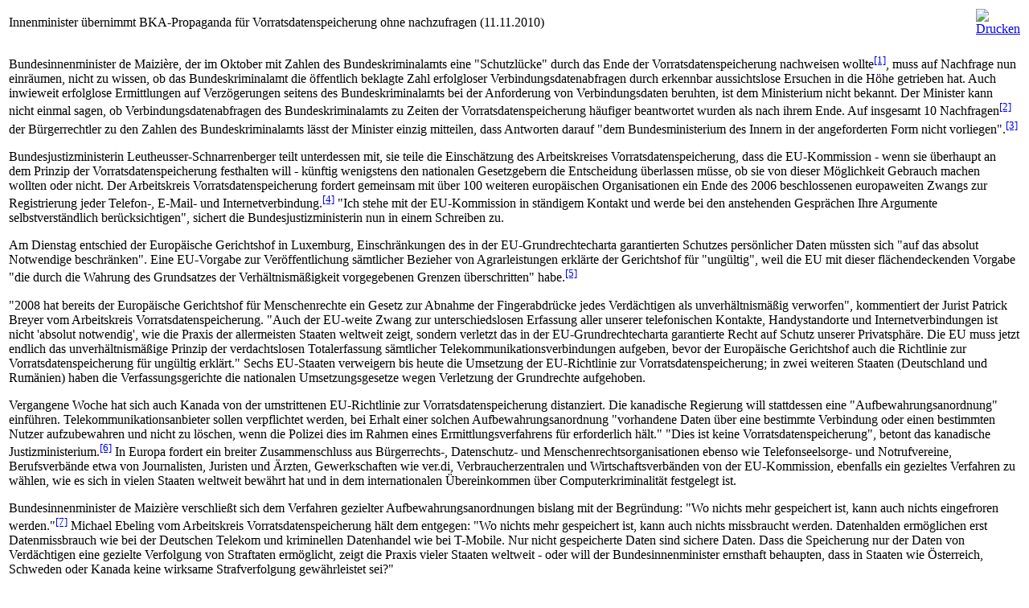

--- FILE ---
content_type: text/html
request_url: http://www.vorratsdatenspeicherung.de/index2.php?option=com_content&task=view&id=405&pop=1&page=0&Itemid=79
body_size: 3869
content:
<?xml version="1.0" encoding="utf-8"?>	<!DOCTYPE html PUBLIC "-//W3C//DTD XHTML 1.0 Transitional//EN" "http://www.w3.org/TR/xhtml1/DTD/xhtml1-transitional.dtd">
	<html xmlns="http://www.w3.org/1999/xhtml">
		<head>
			<title>Stoppt die Vorratsdatenspeicherung! - Innenminister übernimmt BKA-Propaganda für Vorratsdatenspeicherung ohne nachzufragen (11.11.2010)</title>
<meta name="title" content="Innenminister übernimmt BKA-Propaganda für Vorratsdatenspeicherung ohne nachzufragen (11.11.2010)" />
<meta name="author" content="Patrick" />
<meta name="description" content="" />
<meta name="keywords" content="" />
<link href="https://www.vorratsdatenspeicherung.de/components/com_jcomments/tpl/default/style.css?v=12" rel="stylesheet" type="text/css" />
<script src="https://www.vorratsdatenspeicherung.de/components/com_jcomments/js/jcomments-v2.1.js?v=7" type="text/javascript"></script>
<script src="https://www.vorratsdatenspeicherung.de/components/com_jcomments/libraries/joomlatune/ajax.js?v=3" type="text/javascript"></script>
			<link rel="stylesheet" href="templates/madeyourweb/css/template_css.css" type="text/css" />
			<link rel="shortcut icon" href="https://www.vorratsdatenspeicherung.de/images/favicon.ico" />
			<meta http-equiv="Content-Type" content="text/html; charset=utf-8" />
			<meta name="robots" content="noindex, nofollow" />
					</head>
		<body class="contentpane">
							<table class="contentpaneopen">
			<tr>
								<td class="contentheading" width="100%">
					Innenminister übernimmt BKA-Propaganda für Vorratsdatenspeicherung ohne nachzufragen (11.11.2010)									</td>
								<script language="javascript" type="text/javascript">
				<!--
				document.write('<td align="right" width="100%" class="buttonheading">');
				document.write('<a href="#" onclick="javascript:window.print(); return false;" title="Drucken">');
				document.write('<img src="https://www.vorratsdatenspeicherung.de/images/M_images/printButton.png"  alt="Drucken" name="Drucken" align="middle" border="0" />');
				document.write('</a>');
				document.write('</td>');
				//-->
				</script>
							</tr>
			</table>
			
		<table class="contentpaneopen">
				<tr>
			<td valign="top" colspan="2">
				<p>Bundesinnenminister de Maizière, der im Oktober mit Zahlen des 
Bundeskriminalamts eine "Schutzlücke" durch das Ende der 
Vorratsdatenspeicherung nachweisen wollte<sup id="_ref-0" class="reference"><a href="http://www.welt.de/print/die_welt/politik/article10169228/Innenminister-klagt-ueber-erhebliche-Schutzluecke.html" mce_href="http://www.welt.de/print/die_welt/politik/article10169228/Innenminister-klagt-ueber-erhebliche-Schutzluecke.html">[1]</a></sup>,
 muss auf Nachfrage nun einräumen, nicht zu wissen, ob das 
Bundeskriminalamt die öffentlich beklagte Zahl erfolgloser 
Verbindungsdatenabfragen durch erkennbar aussichtslose Ersuchen in die 
Höhe getrieben hat. Auch inwieweit erfolglose Ermittlungen auf 
Verzögerungen seitens des Bundeskriminalamts bei der Anforderung von 
Verbindungsdaten beruhten, ist dem Ministerium nicht bekannt. Der 
Minister kann nicht einmal sagen, ob Verbindungsdatenabfragen des 
Bundeskriminalamts zu Zeiten der Vorratsdatenspeicherung häufiger 
beantwortet wurden als nach ihrem Ende. Auf insgesamt 10 Nachfragen<sup id="_ref-1" class="reference"><a href="http://wiki.vorratsdatenspeicherung.de/images/Brief_BMI_2010-10-16.pdf" mce_href="http://wiki.vorratsdatenspeicherung.de/images/Brief_BMI_2010-10-16.pdf">[2]</a></sup>
 der Bürgerrechtler zu den Zahlen des Bundeskriminalamts lässt der 
Minister einzig mitteilen, dass Antworten darauf "dem Bundesministerium 
des Innern in der angeforderten Form nicht vorliegen".<sup id="_ref-2" class="reference"><a href="/content/view/394/79/" mce_href="/content/view/394/79/">[3]</a></sup> <br /></p><p>Bundesjustizministerin Leutheusser-Schnarrenberger teilt unterdessen 
mit, sie teile die Einschätzung des Arbeitskreises 
Vorratsdatenspeicherung, dass die EU-Kommission - wenn sie überhaupt an 
dem Prinzip der Vorratsdatenspeicherung festhalten will - künftig 
wenigstens den nationalen Gesetzgebern die Entscheidung überlassen 
müsse, ob sie von dieser Möglichkeit Gebrauch machen wollten oder nicht.
 Der Arbeitskreis Vorratsdatenspeicherung fordert gemeinsam mit über 100
 weiteren europäischen Organisationen ein Ende des 2006 beschlossenen 
europaweiten Zwangs zur Registrierung jeder Telefon-, E-Mail- und 
Internetverbindung.<sup id="_ref-3" class="reference"><a href="/content/view/370/79/lang,de/" mce_href="/content/view/370/79/lang,de/">[4]</a></sup>
 "Ich stehe mit der EU-Kommission in ständigem Kontakt und werde bei den
 anstehenden Gesprächen Ihre Argumente selbstverständlich 
berücksichtigen", sichert die Bundesjustizministerin nun in einem 
Schreiben zu.
</p><p>Am Dienstag entschied der Europäische Gerichtshof in Luxemburg, 
Einschränkungen des in der EU-Grundrechtecharta garantierten Schutzes 
persönlicher Daten müssten sich "auf das absolut Notwendige 
beschränken". Eine EU-Vorgabe zur Veröffentlichung sämtlicher Bezieher 
von Agrarleistungen erklärte der Gerichtshof für "ungültig", weil die EU
 mit dieser flächendeckenden Vorgabe "die durch die Wahrung des 
Grundsatzes der Verhältnismäßigkeit vorgegebenen Grenzen überschritten" 
habe.<sup id="_ref-4" class="reference"><a href="http://curia.europa.eu/jurisp/cgi-bin/gettext.pl?where=&amp;lang=de&amp;num=79898890C19090092&amp;doc=T&amp;ouvert=T&amp;seance=ARRET" mce_href="http://curia.europa.eu/jurisp/cgi-bin/gettext.pl?where=&amp;lang=de&amp;num=79898890C19090092&amp;doc=T&amp;ouvert=T&amp;seance=ARRET">[5]</a></sup> 
</p><p>"2008 hat bereits der Europäische Gerichtshof für Menschenrechte 
ein Gesetz zur Abnahme der Fingerabdrücke jedes Verdächtigen als 
unverhältnismäßig verworfen", kommentiert der Jurist Patrick Breyer vom 
Arbeitskreis Vorratsdatenspeicherung. "Auch der EU-weite Zwang zur 
unterschiedslosen Erfassung aller unserer telefonischen Kontakte, 
Handystandorte und Internetverbindungen ist nicht 'absolut notwendig', 
wie die Praxis der allermeisten Staaten weltweit zeigt, sondern verletzt
 das in der EU-Grundrechtecharta garantierte Recht auf Schutz unserer 
Privatsphäre. Die EU muss jetzt endlich das unverhältnismäßige Prinzip 
der verdachtslosen Totalerfassung sämtlicher 
Telekommunikationsverbindungen aufgeben, bevor der Europäische 
Gerichtshof auch die Richtlinie zur Vorratsdatenspeicherung für ungültig
 erklärt." Sechs EU-Staaten verweigern bis heute die Umsetzung der 
EU-Richtlinie zur Vorratsdatenspeicherung; in zwei weiteren Staaten 
(Deutschland und Rumänien) haben die Verfassungsgerichte die nationalen 
Umsetzungsgesetze wegen Verletzung der Grundrechte aufgehoben. 
</p><p>Vergangene Woche hat sich auch Kanada von der umstrittenen 
EU-Richtlinie zur Vorratsdatenspeicherung distanziert. Die kanadische 
Regierung will stattdessen eine "Aufbewahrungsanordnung" einführen. 
Telekommunikationsanbieter sollen verpflichtet werden, bei Erhalt einer 
solchen Aufbewahrungsanordnung "vorhandene Daten über eine bestimmte 
Verbindung oder einen bestimmten Nutzer aufzubewahren und nicht zu 
löschen, wenn die Polizei dies im Rahmen eines Ermittlungsverfahrens für
 erforderlich hält." "Dies ist keine Vorratsdatenspeicherung", betont 
das kanadische Justizministerium.<sup id="_ref-5" class="reference"><a href="http://www.justice.gc.ca/eng/news-nouv/nr-cp/2010/doc_32567.html" mce_href="http://www.justice.gc.ca/eng/news-nouv/nr-cp/2010/doc_32567.html">[6]</a></sup>
 In Europa fordert ein breiter Zusammenschluss aus Bürgerrechts-, 
Datenschutz- und Menschenrechtsorganisationen ebenso wie 
Telefonseelsorge- und Notrufvereine, Berufsverbände etwa von 
Journalisten, Juristen und Ärzten, Gewerkschaften wie ver.di, 
Verbraucherzentralen und Wirtschaftsverbänden von der EU-Kommission, 
ebenfalls ein gezieltes Verfahren zu wählen, wie es sich in vielen 
Staaten weltweit bewährt hat und in dem internationalen Übereinkommen 
über Computerkriminalität festgelegt ist. 
</p><p>Bundesinnenminister de Maizière verschließt sich dem Verfahren 
gezielter Aufbewahrungsanordnungen bislang mit der Begründung: "Wo 
nichts mehr gespeichert ist, kann auch nichts eingefroren werden."<sup id="_ref-6" class="reference"><a href="http://www.taz.de/1/politik/deutschland/artikel/1/terrorfahnder-sind-ausgeloggt/" mce_href="http://www.taz.de/1/politik/deutschland/artikel/1/terrorfahnder-sind-ausgeloggt/">[7]</a></sup>
 Michael Ebeling vom Arbeitskreis Vorratsdatenspeicherung hält dem 
entgegen: "Wo nichts mehr gespeichert ist, kann auch nichts missbraucht 
werden. Datenhalden ermöglichen erst Datenmissbrauch wie bei der 
Deutschen Telekom und kriminellen Datenhandel wie bei T-Mobile. Nur 
nicht gespeicherte Daten sind sichere Daten. Dass die Speicherung nur der Daten von Verdächtigen eine gezielte Verfolgung von Straftaten ermöglicht, zeigt die Praxis vieler Staaten weltweit - oder will der Bundesinnenminister ernsthaft behaupten, dass in Staaten wie Österreich, Schweden oder Kanada keine wirksame Strafverfolgung gewährleistet sei?"<br /></p>			</td>
		</tr>
				</table>

		<span class="article_seperator">&nbsp;</span>

					<script language="javascript" type="text/javascript">
			<!--
			document.write('<div align="center" style="margin-top: 30px; margin-bottom: 30px;">');
			document.write('<a href="#" onclick="javascript:window.close();"><span class="small">Fenster schlie&szlig;en</span></a>');
			document.write('</div>');
			//-->
			</script>
					</body>
	</html>
	